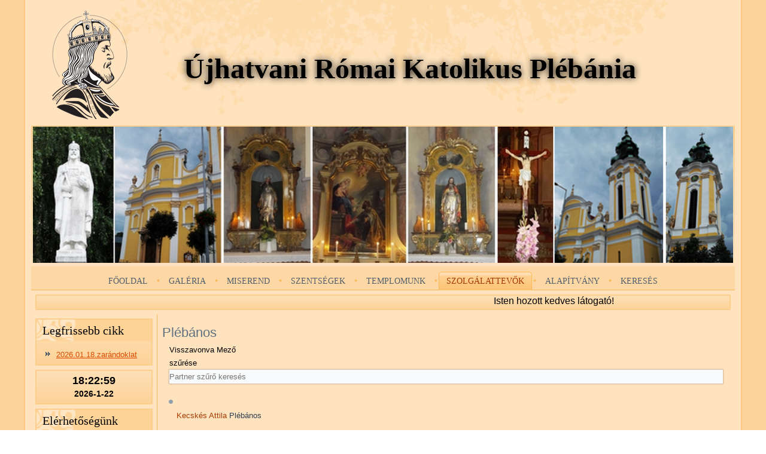

--- FILE ---
content_type: text/html; charset=utf-8
request_url: http://www.plebania60.hu/szolgalattevok/plebanos
body_size: 6173
content:
<!DOCTYPE html>
<html dir="ltr" lang="hu-hu">
<head>
    <base href="http://www.plebania60.hu/szolgalattevok/plebanos" />
	<meta http-equiv="content-type" content="text/html; charset=utf-8" />
	<meta name="keywords" content="plébánia60,plébánia,Hatvan,URKAP,Újhatvan,Újhatvani Római Katolikus Plébánia" />
	<meta name="description" content="Az Újhatvani Római Katolikus Plébánia és Szent István Király Templom hivatalos weboldala." />
	<meta name="generator" content="Joomla! - Open Source Content Management" />
	<title>Plébános</title>
	<link href="/szolgalattevok/plebanos?format=feed&amp;type=rss" rel="alternate" type="application/rss+xml" title="RSS 2.0" />
	<link href="/szolgalattevok/plebanos?format=feed&amp;type=atom" rel="alternate" type="application/atom+xml" title="Atom 1.0" />
	<link href="/templates/v201urkap/favicon.ico" rel="shortcut icon" type="image/vnd.microsoft.icon" />
	<link href="/media/system/css/modal.css?29ce7b49786b340be409c1923cb92b2f" rel="stylesheet" type="text/css" />
	<link href="/media/com_attachments/css/attachments_hide.css" rel="stylesheet" type="text/css" />
	<link href="/plugins/system/jce/css/content.css?badb4208be409b1335b815dde676300e" rel="stylesheet" type="text/css" />
	<link href="/media/coalawebtraffic/modules/traffic/css/cwt-base.css" rel="stylesheet" type="text/css" />
	<link href="/media/coalawebtraffic/modules/traffic/counter-themes/users/css/cw-visitors.css" rel="stylesheet" type="text/css" />
	<script type="application/json" class="joomla-script-options new">{"csrf.token":"fc685d0aaceaca61e88f50c4e4b45588","system.paths":{"root":"","base":""}}</script>
	<script src="/media/system/js/mootools-core.js?29ce7b49786b340be409c1923cb92b2f" type="text/javascript"></script>
	<script src="/media/system/js/core.js?29ce7b49786b340be409c1923cb92b2f" type="text/javascript"></script>
	<script src="/media/system/js/mootools-more.js?29ce7b49786b340be409c1923cb92b2f" type="text/javascript"></script>
	<script src="/media/system/js/modal.js?29ce7b49786b340be409c1923cb92b2f" type="text/javascript"></script>
	<script src="/media/jui/js/jquery.min.js?29ce7b49786b340be409c1923cb92b2f" type="text/javascript"></script>
	<script src="/media/jui/js/jquery-noconflict.js?29ce7b49786b340be409c1923cb92b2f" type="text/javascript"></script>
	<script src="/media/jui/js/jquery-migrate.min.js?29ce7b49786b340be409c1923cb92b2f" type="text/javascript"></script>
	<script src="/media/com_attachments/js/attachments_refresh.js" type="text/javascript"></script>
	<script src="/media/jui/js/bootstrap.min.js?29ce7b49786b340be409c1923cb92b2f" type="text/javascript"></script>
	<script type="text/javascript">

		jQuery(function($) {
			SqueezeBox.initialize({});
			initSqueezeBox();
			$(document).on('subform-row-add', initSqueezeBox);

			function initSqueezeBox(event, container)
			{
				SqueezeBox.assign($(container || document).find('a.modal').get(), {
					parse: 'rel'
				});
			}
		});

		window.jModalClose = function () {
			SqueezeBox.close();
		};

		// Add extra modal close functionality for tinyMCE-based editors
		document.onreadystatechange = function () {
			if (document.readyState == 'interactive' && typeof tinyMCE != 'undefined' && tinyMCE)
			{
				if (typeof window.jModalClose_no_tinyMCE === 'undefined')
				{
					window.jModalClose_no_tinyMCE = typeof(jModalClose) == 'function'  ?  jModalClose  :  false;

					jModalClose = function () {
						if (window.jModalClose_no_tinyMCE) window.jModalClose_no_tinyMCE.apply(this, arguments);
						tinyMCE.activeEditor.windowManager.close();
					};
				}

				if (typeof window.SqueezeBoxClose_no_tinyMCE === 'undefined')
				{
					if (typeof(SqueezeBox) == 'undefined')  SqueezeBox = {};
					window.SqueezeBoxClose_no_tinyMCE = typeof(SqueezeBox.close) == 'function'  ?  SqueezeBox.close  :  false;

					SqueezeBox.close = function () {
						if (window.SqueezeBoxClose_no_tinyMCE)  window.SqueezeBoxClose_no_tinyMCE.apply(this, arguments);
						tinyMCE.activeEditor.windowManager.close();
					};
				}
			}
		};
		jQuery(function($){ initTooltips(); $("body").on("subform-row-add", initTooltips); function initTooltips (event, container) { container = container || document;$(container).find(".hasTooltip").tooltip({"html": true,"container": "body"});} });
	</script>

    <link rel="stylesheet" href="/templates/system/css/system.css" />
    <link rel="stylesheet" href="/templates/system/css/general.css" />

    <!-- Created by Artisteer v4.1.0.59861 -->
    
    
    <meta name="viewport" content="initial-scale = 1.0, maximum-scale = 1.0, user-scalable = no, width = device-width">

    <!--[if lt IE 9]><script src="https://html5shiv.googlecode.com/svn/trunk/html5.js"></script><![endif]-->
    <link rel="stylesheet" href="/templates/v201urkap/css/template.css" media="screen">
    <!--[if lte IE 7]><link rel="stylesheet" href="/templates/v201urkap/css/template.ie7.css" media="screen" /><![endif]-->
    <link rel="stylesheet" href="/templates/v201urkap/css/template.responsive.css" media="all">
<link rel="stylesheet" type="text/css" href="http://fonts.googleapis.com/css?family=Open+Sans&amp;subset=latin">
<link rel="shortcut icon" href="/favicon.ico" type="image/x-icon">
    <script>if ('undefined' != typeof jQuery) document._artxJQueryBackup = jQuery;</script>
    <script src="/templates/v201urkap/jquery.js"></script>
    <script>jQuery.noConflict();</script>

    <script src="/templates/v201urkap/script.js"></script>
        <script>if (document._artxJQueryBackup) jQuery = document._artxJQueryBackup;</script>
    <script src="/templates/v201urkap/script.responsive.js"></script>
</head>
<body>

<div id="art-main">
    <div class="art-sheet clearfix">
<header class="art-header">

    <div class="art-shapes">

            </div>
<h1 class="art-headline" data-left="79.17%">
    <a href="/">Újhat­vani Római Kato­likus Plébá­nia</a>
</h1>




                
                    
</header>
<nav class="art-nav">
    
<div class="art-hmenu-extra1">

<div class="custom"  >
	<div><img src="/images/cimcsik_3.png" alt="cimcsik 3" width="1170" height="228" style="display: block; margin-left: auto; margin-right: auto;" /></div>
<p>&nbsp;</p></div>
</div>
<ul class="art-hmenu"><li class="item-101"><a href="/">Főoldal</a></li><li class="item-124"><a href="/galeria">Galéria</a></li><li class="item-152"><a href="/miserend">Miserend</a></li><li class="item-131 deeper parent"><a href="/szentsegek">Szentségek</a><ul><li class="item-132"><a href="/szentsegek/kereszteles">Keresztelés</a></li><li class="item-179"><a href="/szentsegek/hazassag">Házasság</a></li></ul></li><li class="item-162"><a href="/templomunk">Templomunk</a></li><li class="item-138 active deeper parent"><a class=" active" href="/szolgalattevok">Szolgálattevők</a><ul><li class="item-139 current active deeper parent"><a class=" active" href="/szolgalattevok/plebanos">Plébános</a><ul><li class="item-444"><a href="/szolgalattevok/plebanos/kecskes-attila">Kecskés Attila</a></li></ul></li><li class="item-141 deeper parent"><a href="/szolgalattevok/hitoktatok">Hitoktatók</a><ul><li class="item-142 deeper parent"><a href="/szolgalattevok/hitoktatok/szent-istvan-altalanos-iskola-ujhatvani-ovodak">Szent István Általános Iskola + újhatvani óvodák</a><ul><li class="item-143"><a href="/szolgalattevok/hitoktatok/szent-istvan-altalanos-iskola-ujhatvani-ovodak/csekone-ezsias-klara">Csekőné Ézsiás Klára</a></li></ul></li><li class="item-144 deeper parent"><a href="/szolgalattevok/hitoktatok/szechenyi-istvan-romai-katolikus-kozepiskola">Széchenyi István Római Katolikus Középiskola</a><ul><li class="item-145"><a href="/szolgalattevok/hitoktatok/szechenyi-istvan-romai-katolikus-kozepiskola/zahonyi-gyorgy">Záhonyi György</a></li></ul></li><li class="item-146 deeper parent"><a href="/szolgalattevok/hitoktatok/ujhatvani-romai-katolikus-altalanos-iskola-kerekharaszti-ovoda">Újhatvani Római Katolikus Általános Iskola</a><ul><li class="item-341"><a href="/szolgalattevok/hitoktatok/ujhatvani-romai-katolikus-altalanos-iskola-kerekharaszti-ovoda/nagyne-koncsik-borbala">Nagyné Koncsik Borbála</a></li><li class="item-339"><a href="/szolgalattevok/hitoktatok/ujhatvani-romai-katolikus-altalanos-iskola-kerekharaszti-ovoda/zolyomine-sarik-henriett">Zólyominé Sárik Henriett</a></li></ul></li></ul></li><li class="item-148 deeper parent"><a href="/szolgalattevok/irodista">Irodavezető</a><ul><li class="item-149"><a href="/szolgalattevok/irodista/gyurika-margit">Gyurika Margit</a></li></ul></li><li class="item-150 deeper parent"><a href="/szolgalattevok/sekrestyes">Sekrestyés</a><ul><li class="item-151"><a href="/szolgalattevok/sekrestyes/burger-antalne">Bürger Antalné</a></li></ul></li></ul></li><li class="item-153"><a href="/alapitvany">Alapítvány</a></li><li class="item-424"><a href="/kereses">Keresés</a></li></ul> 
    </nav>
<!-- begin nostyle -->
<div class="art-nostyle">
<!-- begin nostyle content -->


<div class="custom"  >
	<p class="art-block"><span style="font-size: 12pt;"><marquee align="top" behavior="alternate" scrolldelay="6">Isten hozott kedves l&aacute;togat&oacute;!</span></marquee></p></div>
<!-- end nostyle content -->
</div>
<!-- end nostyle -->
<div class="art-layout-wrapper">
                <div class="art-content-layout">
                    <div class="art-content-layout-row">
                        <div class="art-layout-cell art-sidebar1">
<div class="art-block clearfix"><div class="art-blockheader"><h3 class="t">Legfris­sebb cikk</h3></div><div class="art-blockcontent"><ul class="latestnews mod-list">
	<li itemscope itemtype="https://schema.org/Article">
		<a href="/697-2026-01-18-zarandoklat" itemprop="url">
			<span itemprop="name">
				2026.01.18.zarándoklat			</span>
		</a>
	</li>
</ul></div></div><div class="art-block clearfix"><div class="art-blockcontent"><div class="LeoClock"style="text-align: center"><div style="font-size: 18px; font-weight: bold; "><span id="leoClockTime_leoclock" class="LeoClock_time"></span></div><div style="font-size: 14px; font-weight: bold; "><span id="leoClockDate_leoclock" class="LeoClock_date"></span></div></div><script type="text/javascript" >	
	var currentTime_leoclock = new Date("January 22, 2026 18:22:56");	
	var format_leoclock = "24h";
	var seconds_leoclock = "yes";
	var date_leoclock = "format1";
	var leadingZeros_leoclock = "nothour";
	
	var jstime_leoclock = new Date().getTime()-1000;
		
	function leoClockUpdate_leoclock(){
		jstime_leoclock=jstime_leoclock+1000;
		var jsnow_leoclock = new Date().getTime();
		var offset_leoclock=jsnow_leoclock-jstime_leoclock;
		if(offset_leoclock>1000){
			jstime_leoclock=jstime_leoclock+offset_leoclock;
			var offsetseconds_leoclock=Math.round(offset_leoclock/1000);
			currentTime_leoclock.setSeconds(currentTime_leoclock.getSeconds()+offsetseconds_leoclock);
		}

		currentTime_leoclock.setSeconds(currentTime_leoclock.getSeconds()+1);
		var currentHours_leoclock = currentTime_leoclock.getHours();			
		var currentMinutes_leoclock = currentTime_leoclock.getMinutes();
		var currentSeconds_leoclock = currentTime_leoclock.getSeconds();

		// Handles 12h format
		if(format_leoclock=="12h"){		
			//save a AM/PM variable
			if(currentHours_leoclock<12){
				var ampm_leoclock = "AM";
			} else{
				var ampm_leoclock = "PM";
			}
			if(currentHours_leoclock>12){
				currentHours_leoclock=currentHours_leoclock-12;
			}
			
			 //convert 0 to 12
			if(currentHours_leoclock==0){
				currentHours_leoclock=12;
			}
		}

		// Pad the hours, minutes and seconds with leading zeros, if required
		if(leadingZeros_leoclock=="yes"){
			currentHours_leoclock = ( currentHours_leoclock < 10 ? "0" : "" ) + currentHours_leoclock;
		}
		if(leadingZeros_leoclock=="yes"||leadingZeros_leoclock=="nothour"){
			currentMinutes_leoclock = ( currentMinutes_leoclock < 10 ? "0" : "" ) + currentMinutes_leoclock;
			currentSeconds_leoclock = ( currentSeconds_leoclock < 10 ? "0" : "" ) + currentSeconds_leoclock;
		}
		
		// Compose the string for display
		var currentTimeString_leoclock = currentHours_leoclock + ":" + currentMinutes_leoclock;
		// Add seconds if that has been selected
		if(seconds_leoclock=="yes"){
			currentTimeString_leoclock = currentTimeString_leoclock + ":" + currentSeconds_leoclock;
		}
		// Add AM/PM if 12h format
		if(format_leoclock=="12h"){
			currentTimeString_leoclock = currentTimeString_leoclock + " " + ampm_leoclock;
		}
		
		// Handle date formating
		if(date_leoclock!="no"){
			var date = currentTime_leoclock.getDate();
			var month = currentTime_leoclock.getMonth()+1;
			var year = currentTime_leoclock.getFullYear();
			var day = currentTime_leoclock.getDay();
			var textMonth = "null";
			
			if(day==1){ day="Mon";}
			if(day==2){ day="Tue";}
			if(day==3){ day="Wed";}
			if(day==4){ day="Thu";}
			if(day==5){ day="Fri";}
			if(day==6){ day="Sat";}
			if(day==0){ day="Sun";}
			
			if(month=="1"){ textMonth="Jan";}
			if(month=="2"){ textMonth="Feb";}
			if(month=="3"){ textMonth="Mar";}
			if(month=="4"){ textMonth="Apr";}
			if(month=="5"){ textMonth="May";}
			if(month=="6"){ textMonth="Jun";}
			if(month=="7"){ textMonth="Jul";}
			if(month=="8"){ textMonth="Aug";}
			if(month=="9"){ textMonth="Sep";}
			if(month=="10"){ textMonth="Oct";}
			if(month=="11"){ textMonth="Nov";}
			if(month=="12"){ textMonth="Dec";}
			
			if(leadingZeros_leoclock=="yes"){
				if(month<10) month="0" + month;
				if(date<10) date="0" + date;
			}
			
			//Compose date string
			switch (date_leoclock){
				case "format1":
					currentDate_leoclock=year + "-" + month + "-" + date;
					break;
				case "format2":
					currentDate_leoclock=year + "/" + month + "/" + date;
					break;
				case "format3":
					currentDate_leoclock=date + "/" + month + "/" + year;
					break;
				case "format4":
					currentDate_leoclock=month + "/" + date + "/" + year;
					break;
				case "format5":
					currentDate_leoclock=date + " " + textMonth;
					break;
				case "format6":
					currentDate_leoclock=day + " " + date + " " +textMonth;
					break;
				case "format7":
					currentDate_leoclock=textMonth + " " + date;
					break;
				case "format8":
					currentDate_leoclock=textMonth + " " + date + ", " + year;
					break;
				case "format9":
					currentDate_leoclock=day + " " + textMonth + " " + date;
					break;
			}
		}
		
		// Update the time display
		document.getElementById("leoClockTime_leoclock").innerHTML = currentTimeString_leoclock;
		if(date_leoclock!="no"){
			document.getElementById("leoClockDate_leoclock").innerHTML = currentDate_leoclock;
		}
	}
	
	leoClockUpdate_leoclock();
	setInterval('leoClockUpdate_leoclock()', 1000);
</script></div></div><div class="art-block clearfix"><div class="art-blockheader"><h3 class="t">Elérhetőségünk</h3></div><div class="art-blockcontent"><div class="custom"  >
	<div>
<div style="text-align: center;"><span style="font-size: 14pt; font-family: 'times new roman', times;">3000 Hatvan, </span></div>
<div style="text-align: center;"><span style="font-size: 14pt; font-family: 'times new roman', times;">Bajcsy-Zsilinszky út 2/A.</span></div>
<div><hr /></div>
</div>
<div>
<div style="text-align: center;"><span style="font-size: 14pt; font-family: 'times new roman', times;">Telefonszám: </span></div>
<div style="text-align: center;"><span style="font-size: 14pt; font-family: 'times new roman', times;">06-37/740-567</span></div>
<div style="text-align: center;"><hr /><span style="font-size: 14pt;"><span style="font-family: 'times new roman', times;">Plébánia</span></span><span style="font-size: 14pt;"><span style="font-family: 'times new roman', times;">&nbsp;<span style="font-family: 'times new roman', times; text-align: center;">és kapcsolati</span></span></span></div>
<div style="text-align: center;"><span style="font-size: 14pt;"><span style="font-family: 'times new roman', times;"><span style="font-family: 'times new roman', times; text-align: center;"> e-mail cím:</span></span></span></div>
<div style="text-align: center;"><span style="font-size: 14pt;"><span style="font-family: 'times new roman', times;"><a href="mailto:sziplebania60@gmail.com">sziplebania60@gmail.com</a>&nbsp;</span></span></div>
<div><hr />
<div style="text-align: center;"><span style="font-size: 14pt; font-family: 'times new roman', times;">Irodai szolgálat:</span></div>
<div style="text-align: center;"><span style="font-size: 14pt; font-family: 'times new roman', times;">Hétfő-Szerda-Péntek<br />10:00-11:00</span></div>
</div>
</div></div></div></div><div class="art-block clearfix"><div class="art-blockheader"><h3 class="t">Hivatkozások</h3></div><div class="art-blockcontent"><div class="custom"  >
	<ul>
<li><a href="http://www.magyarkurir.hu/" target="_blank" rel="noopener">Magyar Kurír</a></li>
<li><a href="http://ujember.hu/" target="_blank" rel="noopener">Új Ember</a></li>
<li><a href="http://www.vaciegyhazmegye.hu/" target="_blank" rel="noopener">Váci Egyházmegye</a></li>
<li><span title="Fiataloknak: információk, események, érdekességek."><a href="http://www.mente.hu/" target="_blank" rel="noopener">Mente<br /></a><span style="font-size: 8pt;">(Fiataloknak: információk, események, érdekességek.)</span></span></li>
</ul></div></div></div><div class="art-block clearfix"><div class="art-blockheader"><h3 class="t">Archívum</h3></div><div class="art-blockcontent"><ul class="archive-module mod-list">
		<li>
		<a href="/2026?view=archive&amp;month=1">
			január, 2026		</a>
	</li>
		<li>
		<a href="/2025?view=archive&amp;month=12">
			december, 2025		</a>
	</li>
		<li>
		<a href="/2025?view=archive&amp;month=11">
			november, 2025		</a>
	</li>
		<li>
		<a href="/2025?view=archive&amp;month=10">
			október, 2025		</a>
	</li>
		<li>
		<a href="/2025?view=archive&amp;month=9">
			szeptember, 2025		</a>
	</li>
		<li>
		<a href="/2025?view=archive&amp;month=8">
			augusztus, 2025		</a>
	</li>
		<li>
		<a href="/2025?view=archive&amp;month=7">
			július, 2025		</a>
	</li>
		<li>
		<a href="/2025?view=archive&amp;month=6">
			június, 2025		</a>
	</li>
		<li>
		<a href="/2025?view=archive&amp;month=5">
			május, 2025		</a>
	</li>
		<li>
		<a href="/2025?view=archive&amp;month=4">
			április, 2025		</a>
	</li>
		<li>
		<a href="/2025?view=archive&amp;month=3">
			március, 2025		</a>
	</li>
		<li>
		<a href="/2025?view=archive&amp;month=2">
			február, 2025		</a>
	</li>
	</ul></div></div><div class="art-block clearfix"><div class="art-blockheader"><h3 class="t">Látogatottság</h3></div><div class="art-blockcontent"><div class="">
    <div class="cw-mod-traffic-100" id="cw-traffic-87">
                            <div class="cwt-indi-counter-100">
                                    <div class="cwt-icon">
                        <span class="cwt-stats-lt-users">Mai:</span><span class="cw_stats_r0">192</span>
                    </div>
                                                    <div class="cwt-icon">
                        <span class="cwt-stats-ly-users">Tegnapi:</span><span class="cw_stats_r0">304</span>
                    </div>
                	
                                    <div class="cwt-icon">
                        <span class="cwt-stats-lw-users">Heti:</span><span class="cw_stats_r0">1257</span>
                    </div>
                                                    <div class="cwt-icon">
                        <span class="cwt-stats-lm-users">Havi:</span><span class="cw_stats_r0">12257</span>
                    </div>
                                                    <div class="cwt-icon">
                        <span class="cwt-stats-la-users">Összesen:</span><span class="cw_stats_r0">449486</span>
                    </div>
                            </div>
        
                            <hr/>
                        
        
        
                <!-- Start Who is Online --> 
            <div class="cwt-wio">
                
                <div class="cwt-wio-inner">
                    <div class="cwt-wio-count">3</div>
                    <div class="cwt-wio-label">Online</div>
                </div>
            </div>
        
                            <hr/>
                            
        <!-- End Who is Online -->
        
            </div>
</div></div></div>



                        </div>
                        <div class="art-layout-cell art-content">
<article class="art-post art-messages"><div class="art-postcontent clearfix"><div id="system-message-container">
	</div>
</div></article><article class="art-post"><div class="art-postcontent clearfix"><div>
	<div class="contact-category">
		
					<h2>
				Plébános			</h2>
				
							
					<div class="category-desc">
																				<div class="clr"></div>
			</div>
				<form action="http://www.plebania60.hu/szolgalattevok/plebanos" method="post" name="adminForm" id="adminForm">
			<fieldset class="filters btn-toolbar">
							<div class="btn-group">
					<label class="filter-search-lbl element-invisible" for="filter-search">
						<span class="label label-warning">
							Visszavonva						</span>
							Mező szűrése&#160;					</label>
					<input
						type="text"
						name="filter-search"
						id="filter-search"
						value=""
						class="inputbox"
						onchange="document.adminForm.submit();"
						title="Partner szűrő keresés"
						placeholder="Partner szűrő keresés"
					/>
				</div>
								</fieldset>
				<ul class="category row-striped">
																		<li class="row-fluid cat-list-row0" >
																										<div class="list-title span9 col-md-9">
						<a href="/szolgalattevok/plebanos/kecskes-attila">
							Kecskés Attila						</a>
																															Plébános<br />
																																															</div>
					<div class="span3 col-md-3">
																							</div>
									</li>
									</ul>
				<div class="pagination">
							<p class="counter">
									</p>
								</div>
		<div>
		<input type="hidden" name="filter_order" value="ordering" />
		<input type="hidden" name="filter_order_Dir" value="ASC" />
	</div>
</form>

			</div>
</div></div></article>


                        </div>
                    </div>
                </div>
            </div>

<footer class="art-footer">
<div class="art-content-layout layout-item-0">
    <div class="art-content-layout-row">
    <div class="art-layout-cell" style="width: 100%">
        <p><span style="font-family: 'Open Sans', sans-serif; font-size: 12px; line-height: 20px; text-align: start; background-color: rgb(254, 227, 190); color: rgb(0, 0, 0);">© 2021 URKAP. Minden jog fenntartva.</span><br></p>
    </div>
    </div>
</div>

</footer>

    </div>
    <p class="art-page-footer">
        <span id="art-footnote-links">Designed by Daniel Zsiger.</span>
    </p>
</div>



</body>
</html>